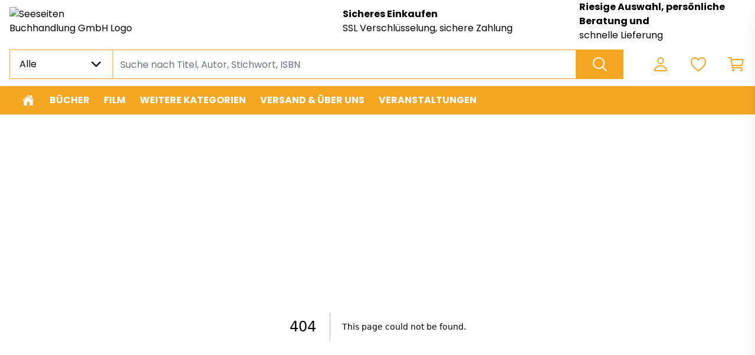

--- FILE ---
content_type: application/javascript; charset=UTF-8
request_url: https://seeseiten.buchkatalog.at/_next/static/4tCFxnlXLR9M4hFsFYRv-/_buildManifest.js
body_size: 1041
content:
self.__BUILD_MANIFEST=function(s,e,a,t){return{__rewrites:{afterFiles:[{has:void 0,source:"/:nextInternalLocale(de|en)/:slug(uebersicht$)",destination:"/:nextInternalLocale/profile"}],beforeFiles:[],fallback:[]},__routerFilterStatic:{numItems:0,errorRate:1e-4,numBits:0,numHashes:a,bitArray:[]},__routerFilterDynamic:{numItems:0,errorRate:1e-4,numBits:s,numHashes:a,bitArray:[]},"/":["static/chunks/pages/index-3518ad78994da16c.js"],"/404":["static/chunks/pages/404-fffa6136162f5d0d.js"],"/_error":["static/chunks/pages/_error-4ce22c25a5e1e628.js"],"/account/registrationConfirmation":["static/chunks/pages/account/registrationConfirmation-e1f56a026e668fb2.js"],"/account/resetPasswordValidation":["static/chunks/pages/account/resetPasswordValidation-6b443f9e655172f3.js"],"/advanced-search":["static/css/ccf4609dd75fd24e.css","static/chunks/pages/advanced-search-080b43087a599d8b.js"],"/bookstore-finder":["static/chunks/pages/bookstore-finder-8b8aedc76fdd8b7f.js"],"/cart":["static/chunks/1106-a41c65944fb0732a.js",t,"static/chunks/pages/cart-da45b937d75058f7.js"],"/category/categoryList":["static/css/ebb7a0d9314289d2.css","static/chunks/pages/category/categoryList-6c1e1bc1750caffa.js"],"/category/[slug]":["static/chunks/pages/category/[slug]-88b2909397eec6f2.js"],"/content/[slug]":["static/chunks/pages/content/[slug]-086d625ff024fc4c.js"],"/export-login":["static/chunks/pages/export-login-cef656497705da1a.js"],"/master-login":["static/chunks/pages/master-login-63d8bfff62c69817.js"],"/nlsubscribe":["static/chunks/pages/nlsubscribe-d93dae9885152e53.js"],"/nlunsubscribe":["static/chunks/pages/nlunsubscribe-7d6c1d8c206d06eb.js"],"/payment/payone-submit":["static/chunks/pages/payment/payone-submit-29aecff6043d46d6.js"],"/payment/paypal-submit":["static/chunks/pages/payment/paypal-submit-ef7bb8cd49dbb104.js"],"/payment/telecash-submit":["static/chunks/pages/payment/telecash-submit-80ff0aab99e7992e.js"],"/product/[slug]":["static/chunks/pages/product/[slug]-9cda4800938e041e.js"],"/profile":[t,"static/css/ba6b48e8c511d5bb.css","static/chunks/pages/profile-21d3b267160acfd8.js"],"/search":["static/chunks/pages/search-04d9d7622105102f.js"],"/search/designers/[name]":["static/chunks/pages/search/designers/[name]-209b0e8c7bc963bf.js"],"/search/designers/[name]/[category]":["static/chunks/pages/search/designers/[name]/[category]-689c2c9803d3350a.js"],"/search/[category]":["static/chunks/pages/search/[category]-51bc5bd6596148e5.js"],"/shared-wishlist":["static/chunks/pages/shared-wishlist-fce38f2454ac5aad.js"],"/shopPassword":["static/chunks/pages/shopPassword-db4e94ebf663184c.js"],"/sitemap":["static/chunks/pages/sitemap-d965957cb21e0e33.js"],"/[...pages]":["static/chunks/pages/[...pages]-93d90f317db722d9.js"],sortedPages:["/","/404","/_app","/_error","/account/registrationConfirmation","/account/resetPasswordValidation","/advanced-search","/bookstore-finder","/cart","/category/categoryList","/category/[slug]","/content/[slug]","/export-login","/master-login","/nlsubscribe","/nlunsubscribe","/payment/payone-submit","/payment/paypal-submit","/payment/telecash-submit","/product/[slug]","/profile","/search","/search/designers/[name]","/search/designers/[name]/[category]","/search/[category]","/shared-wishlist","/shopPassword","/sitemap","/[...pages]"]}}(0,0,NaN,"static/chunks/2353-1d11b82f24915af6.js"),self.__BUILD_MANIFEST_CB&&self.__BUILD_MANIFEST_CB();

--- FILE ---
content_type: image/svg+xml
request_url: https://seeseiten.buchkatalog.at/RechnungKN_newLogo.svg
body_size: 5204
content:
<svg width="123" height="38" viewBox="0 0 123 38" fill="none" xmlns="http://www.w3.org/2000/svg">
<rect x="0.5" y="0.5" width="122" height="37" rx="4.5" fill="white" stroke="black"/>
<path d="M15.88 18L13.836 14.29H13.262V18H10.868V8.172H14.886C15.6607 8.172 16.3187 8.30733 16.86 8.578C17.4107 8.84867 17.8213 9.222 18.092 9.698C18.3627 10.1647 18.498 10.6873 18.498 11.266C18.498 11.9193 18.3113 12.5027 17.938 13.016C17.574 13.5293 17.0327 13.8933 16.314 14.108L18.582 18H15.88ZM13.262 12.596H14.746C15.1847 12.596 15.5113 12.4887 15.726 12.274C15.95 12.0593 16.062 11.756 16.062 11.364C16.062 10.9907 15.95 10.6967 15.726 10.482C15.5113 10.2673 15.1847 10.16 14.746 10.16H13.262V12.596ZM27.3648 13.968C27.3648 14.192 27.3508 14.4253 27.3228 14.668H21.9048C21.9421 15.1533 22.0961 15.5267 22.3668 15.788C22.6468 16.04 22.9875 16.166 23.3888 16.166C23.9861 16.166 24.4015 15.914 24.6348 15.41H27.1828C27.0521 15.9233 26.8141 16.3853 26.4688 16.796C26.1328 17.2067 25.7081 17.5287 25.1948 17.762C24.6815 17.9953 24.1075 18.112 23.4728 18.112C22.7075 18.112 22.0261 17.9487 21.4288 17.622C20.8315 17.2953 20.3648 16.8287 20.0288 16.222C19.6928 15.6153 19.5248 14.906 19.5248 14.094C19.5248 13.282 19.6881 12.5727 20.0148 11.966C20.3508 11.3593 20.8175 10.8927 21.4148 10.566C22.0121 10.2393 22.6981 10.076 23.4728 10.076C24.2288 10.076 24.9008 10.2347 25.4888 10.552C26.0768 10.8693 26.5341 11.322 26.8608 11.91C27.1968 12.498 27.3648 13.184 27.3648 13.968ZM24.9148 13.338C24.9148 12.9273 24.7748 12.6007 24.4948 12.358C24.2148 12.1153 23.8648 11.994 23.4448 11.994C23.0435 11.994 22.7028 12.1107 22.4228 12.344C22.1521 12.5773 21.9841 12.9087 21.9188 13.338H24.9148ZM28.1518 14.094C28.1518 13.282 28.3151 12.5727 28.6418 11.966C28.9778 11.3593 29.4398 10.8927 30.0278 10.566C30.6251 10.2393 31.3064 10.076 32.0718 10.076C33.0518 10.076 33.8684 10.3327 34.5218 10.846C35.1844 11.3593 35.6184 12.0827 35.8238 13.016H33.2758C33.0611 12.4187 32.6458 12.12 32.0298 12.12C31.5911 12.12 31.2411 12.2927 30.9798 12.638C30.7184 12.974 30.5878 13.4593 30.5878 14.094C30.5878 14.7287 30.7184 15.2187 30.9798 15.564C31.2411 15.9 31.5911 16.068 32.0298 16.068C32.6458 16.068 33.0611 15.7693 33.2758 15.172H35.8238C35.6184 16.0867 35.1844 16.8053 34.5218 17.328C33.8591 17.8507 33.0424 18.112 32.0718 18.112C31.3064 18.112 30.6251 17.9487 30.0278 17.622C29.4398 17.2953 28.9778 16.8287 28.6418 16.222C28.3151 15.6153 28.1518 14.906 28.1518 14.094ZM41.9063 10.104C42.8023 10.104 43.521 10.4027 44.0623 11C44.6037 11.588 44.8743 12.4 44.8743 13.436V18H42.4943V13.758C42.4943 13.2353 42.359 12.8293 42.0883 12.54C41.8177 12.2507 41.4537 12.106 40.9963 12.106C40.539 12.106 40.175 12.2507 39.9043 12.54C39.6337 12.8293 39.4983 13.2353 39.4983 13.758V18H37.1043V7.64H39.4983V11.238C39.741 10.8927 40.0723 10.6173 40.4923 10.412C40.9123 10.2067 41.3837 10.104 41.9063 10.104ZM51.2979 10.104C52.2126 10.104 52.9406 10.4027 53.4819 11C54.0326 11.588 54.3079 12.4 54.3079 13.436V18H51.9279V13.758C51.9279 13.2353 51.7926 12.8293 51.5219 12.54C51.2513 12.2507 50.8873 12.106 50.4299 12.106C49.9726 12.106 49.6086 12.2507 49.3379 12.54C49.0673 12.8293 48.9319 13.2353 48.9319 13.758V18H46.5379V10.188H48.9319V11.224C49.1746 10.8787 49.5013 10.608 49.9119 10.412C50.3226 10.2067 50.7846 10.104 51.2979 10.104ZM63.6855 10.188V18H61.2915V16.936C61.0488 17.2813 60.7175 17.5613 60.2975 17.776C59.8868 17.9813 59.4295 18.084 58.9255 18.084C58.3282 18.084 57.8008 17.9533 57.3435 17.692C56.8862 17.4213 56.5315 17.034 56.2795 16.53C56.0275 16.026 55.9015 15.4333 55.9015 14.752V10.188H58.2815V14.43C58.2815 14.9527 58.4168 15.3587 58.6875 15.648C58.9582 15.9373 59.3222 16.082 59.7795 16.082C60.2462 16.082 60.6148 15.9373 60.8855 15.648C61.1562 15.3587 61.2915 14.9527 61.2915 14.43V10.188H63.6855ZM70.1651 10.104C71.0798 10.104 71.8078 10.4027 72.3491 11C72.8998 11.588 73.1751 12.4 73.1751 13.436V18H70.7951V13.758C70.7951 13.2353 70.6598 12.8293 70.3891 12.54C70.1184 12.2507 69.7544 12.106 69.2971 12.106C68.8398 12.106 68.4758 12.2507 68.2051 12.54C67.9344 12.8293 67.7991 13.2353 67.7991 13.758V18H65.4051V10.188H67.7991V11.224C68.0418 10.8787 68.3684 10.608 68.7791 10.412C69.1898 10.2067 69.6518 10.104 70.1651 10.104ZM77.8067 10.076C78.3574 10.076 78.838 10.188 79.2487 10.412C79.6687 10.636 79.9907 10.93 80.2147 11.294V10.188H82.6087V17.986C82.6087 18.7047 82.464 19.3533 82.1747 19.932C81.8947 20.52 81.4607 20.9867 80.8727 21.332C80.294 21.6773 79.5707 21.85 78.7027 21.85C77.5454 21.85 76.6074 21.5747 75.8887 21.024C75.17 20.4827 74.7594 19.7453 74.6567 18.812H77.0227C77.0974 19.1107 77.2747 19.344 77.5547 19.512C77.8347 19.6893 78.18 19.778 78.5907 19.778C79.0854 19.778 79.4774 19.6333 79.7667 19.344C80.0654 19.064 80.2147 18.6113 80.2147 17.986V16.88C79.9814 17.244 79.6594 17.5427 79.2487 17.776C78.838 18 78.3574 18.112 77.8067 18.112C77.1627 18.112 76.5794 17.9487 76.0567 17.622C75.534 17.286 75.1187 16.8147 74.8107 16.208C74.512 15.592 74.3627 14.8827 74.3627 14.08C74.3627 13.2773 74.512 12.5727 74.8107 11.966C75.1187 11.3593 75.534 10.8927 76.0567 10.566C76.5794 10.2393 77.1627 10.076 77.8067 10.076ZM80.2147 14.094C80.2147 13.4967 80.0467 13.0253 79.7107 12.68C79.384 12.3347 78.9827 12.162 78.5067 12.162C78.0307 12.162 77.6247 12.3347 77.2887 12.68C76.962 13.016 76.7987 13.4827 76.7987 14.08C76.7987 14.6773 76.962 15.1533 77.2887 15.508C77.6247 15.8533 78.0307 16.026 78.5067 16.026C78.9827 16.026 79.384 15.8533 79.7107 15.508C80.0467 15.1627 80.2147 14.6913 80.2147 14.094ZM97.2755 10.104C98.2461 10.104 99.0161 10.398 99.5855 10.986C100.164 11.574 100.453 12.3907 100.453 13.436V18H98.0735V13.758C98.0735 13.254 97.9381 12.8667 97.6675 12.596C97.4061 12.316 97.0421 12.176 96.5755 12.176C96.1088 12.176 95.7401 12.316 95.4695 12.596C95.2081 12.8667 95.0775 13.254 95.0775 13.758V18H92.6975V13.758C92.6975 13.254 92.5621 12.8667 92.2915 12.596C92.0301 12.316 91.6661 12.176 91.1995 12.176C90.7328 12.176 90.3641 12.316 90.0935 12.596C89.8321 12.8667 89.7015 13.254 89.7015 13.758V18H87.3075V10.188H89.7015V11.168C89.9441 10.8413 90.2615 10.5847 90.6535 10.398C91.0455 10.202 91.4888 10.104 91.9835 10.104C92.5715 10.104 93.0941 10.23 93.5515 10.482C94.0181 10.734 94.3821 11.0933 94.6435 11.56C94.9141 11.1307 95.2828 10.7807 95.7495 10.51C96.2161 10.2393 96.7248 10.104 97.2755 10.104ZM103.332 9.376C102.912 9.376 102.566 9.25467 102.296 9.012C102.034 8.76 101.904 8.452 101.904 8.088C101.904 7.71467 102.034 7.40667 102.296 7.164C102.566 6.912 102.912 6.786 103.332 6.786C103.742 6.786 104.078 6.912 104.34 7.164C104.61 7.40667 104.746 7.71467 104.746 8.088C104.746 8.452 104.61 8.76 104.34 9.012C104.078 9.25467 103.742 9.376 103.332 9.376ZM104.522 10.188V18H102.128V10.188H104.522ZM110.611 15.97V18H109.393C108.525 18 107.848 17.79 107.363 17.37C106.877 16.9407 106.635 16.2453 106.635 15.284V12.176H105.683V10.188H106.635V8.284H109.029V10.188H110.597V12.176H109.029V15.312C109.029 15.5453 109.085 15.7133 109.197 15.816C109.309 15.9187 109.495 15.97 109.757 15.97H110.611ZM15.628 30L12.796 26.28V30H10.744V21.576H12.796V25.272L15.604 21.576H18.016L14.752 25.704L18.136 30H15.628ZM25.7232 23.304V30H23.6712V29.088C23.4632 29.384 23.1792 29.624 22.8192 29.808C22.4672 29.984 22.0752 30.072 21.6432 30.072C21.1312 30.072 20.6792 29.96 20.2872 29.736C19.8952 29.504 19.5912 29.172 19.3752 28.74C19.1592 28.308 19.0512 27.8 19.0512 27.216V23.304H21.0912V26.94C21.0912 27.388 21.2072 27.736 21.4392 27.984C21.6712 28.232 21.9832 28.356 22.3752 28.356C22.7752 28.356 23.0912 28.232 23.3232 27.984C23.5552 27.736 23.6712 27.388 23.6712 26.94V23.304H25.7232ZM31.2771 23.232C32.0611 23.232 32.6851 23.488 33.1491 24C33.6211 24.504 33.8571 25.2 33.8571 26.088V30H31.8171V26.364C31.8171 25.916 31.7011 25.568 31.4691 25.32C31.2371 25.072 30.9251 24.948 30.5331 24.948C30.1411 24.948 29.8291 25.072 29.5971 25.32C29.3651 25.568 29.2491 25.916 29.2491 26.364V30H27.1971V23.304H29.2491V24.192C29.4571 23.896 29.7371 23.664 30.0891 23.496C30.4411 23.32 30.8371 23.232 31.2771 23.232ZM34.8751 26.64C34.8751 25.952 35.0031 25.348 35.2591 24.828C35.5231 24.308 35.8791 23.908 36.3271 23.628C36.7751 23.348 37.2751 23.208 37.8271 23.208C38.2671 23.208 38.6671 23.3 39.0271 23.484C39.3951 23.668 39.6831 23.916 39.8911 24.228V21.12H41.9431V30H39.8911V29.04C39.6991 29.36 39.4231 29.616 39.0631 29.808C38.7111 30 38.2991 30.096 37.8271 30.096C37.2751 30.096 36.7751 29.956 36.3271 29.676C35.8791 29.388 35.5231 28.984 35.2591 28.464C35.0031 27.936 34.8751 27.328 34.8751 26.64ZM39.8911 26.652C39.8911 26.14 39.7471 25.736 39.4591 25.44C39.1791 25.144 38.8351 24.996 38.4271 24.996C38.0191 24.996 37.6711 25.144 37.3831 25.44C37.1031 25.728 36.9631 26.128 36.9631 26.64C36.9631 27.152 37.1031 27.56 37.3831 27.864C37.6711 28.16 38.0191 28.308 38.4271 28.308C38.8351 28.308 39.1791 28.16 39.4591 27.864C39.7471 27.568 39.8911 27.164 39.8911 26.652ZM49.7396 26.544C49.7396 26.736 49.7276 26.936 49.7036 27.144H45.0596C45.0916 27.56 45.2236 27.88 45.4556 28.104C45.6956 28.32 45.9876 28.428 46.3316 28.428C46.8436 28.428 47.1996 28.212 47.3996 27.78H49.5836C49.4716 28.22 49.2676 28.616 48.9716 28.968C48.6836 29.32 48.3196 29.596 47.8796 29.796C47.4396 29.996 46.9476 30.096 46.4036 30.096C45.7476 30.096 45.1636 29.956 44.6516 29.676C44.1396 29.396 43.7396 28.996 43.4516 28.476C43.1636 27.956 43.0196 27.348 43.0196 26.652C43.0196 25.956 43.1596 25.348 43.4396 24.828C43.7276 24.308 44.1276 23.908 44.6396 23.628C45.1516 23.348 45.7396 23.208 46.4036 23.208C47.0516 23.208 47.6276 23.344 48.1316 23.616C48.6356 23.888 49.0276 24.276 49.3076 24.78C49.5956 25.284 49.7396 25.872 49.7396 26.544ZM47.6396 26.004C47.6396 25.652 47.5196 25.372 47.2796 25.164C47.0396 24.956 46.7396 24.852 46.3796 24.852C46.0356 24.852 45.7436 24.952 45.5036 25.152C45.2716 25.352 45.1276 25.636 45.0716 26.004H47.6396ZM54.9021 23.232C55.6861 23.232 56.3101 23.488 56.7741 24C57.2461 24.504 57.4821 25.2 57.4821 26.088V30H55.4421V26.364C55.4421 25.916 55.3261 25.568 55.0941 25.32C54.8621 25.072 54.5501 24.948 54.1581 24.948C53.7661 24.948 53.4541 25.072 53.2221 25.32C52.9901 25.568 52.8741 25.916 52.8741 26.364V30H50.8221V23.304H52.8741V24.192C53.0821 23.896 53.3621 23.664 53.7141 23.496C54.0661 23.32 54.4621 23.232 54.9021 23.232ZM62.9881 23.232C63.7721 23.232 64.3961 23.488 64.8601 24C65.3321 24.504 65.5681 25.2 65.5681 26.088V30H63.5281V26.364C63.5281 25.916 63.4121 25.568 63.1801 25.32C62.9481 25.072 62.6361 24.948 62.2441 24.948C61.8521 24.948 61.5401 25.072 61.3081 25.32C61.0761 25.568 60.9601 25.916 60.9601 26.364V30H58.9081V23.304H60.9601V24.192C61.1681 23.896 61.4481 23.664 61.8001 23.496C62.1521 23.32 62.5481 23.232 62.9881 23.232ZM73.606 23.304V30H71.554V29.088C71.346 29.384 71.062 29.624 70.702 29.808C70.35 29.984 69.958 30.072 69.526 30.072C69.014 30.072 68.562 29.96 68.17 29.736C67.778 29.504 67.474 29.172 67.258 28.74C67.042 28.308 66.934 27.8 66.934 27.216V23.304H68.974V26.94C68.974 27.388 69.09 27.736 69.322 27.984C69.554 28.232 69.866 28.356 70.258 28.356C70.658 28.356 70.974 28.232 71.206 27.984C71.438 27.736 71.554 27.388 71.554 26.94V23.304H73.606ZM83.6239 23.232C84.4559 23.232 85.1159 23.484 85.6039 23.988C86.0999 24.492 86.3479 25.192 86.3479 26.088V30H84.3079V26.364C84.3079 25.932 84.1919 25.6 83.9599 25.368C83.7359 25.128 83.4239 25.008 83.0239 25.008C82.6239 25.008 82.3079 25.128 82.0759 25.368C81.8519 25.6 81.7399 25.932 81.7399 26.364V30H79.6999V26.364C79.6999 25.932 79.5839 25.6 79.3519 25.368C79.1279 25.128 78.8159 25.008 78.4159 25.008C78.0159 25.008 77.6999 25.128 77.4679 25.368C77.2439 25.6 77.1319 25.932 77.1319 26.364V30H75.0799V23.304H77.1319V24.144C77.3399 23.864 77.6119 23.644 77.9479 23.484C78.2839 23.316 78.6639 23.232 79.0879 23.232C79.5919 23.232 80.0399 23.34 80.4319 23.556C80.8319 23.772 81.1439 24.08 81.3679 24.48C81.5999 24.112 81.9159 23.812 82.3159 23.58C82.7159 23.348 83.1519 23.232 83.6239 23.232ZM96.3271 23.232C97.1591 23.232 97.8191 23.484 98.3071 23.988C98.8031 24.492 99.0511 25.192 99.0511 26.088V30H97.0111V26.364C97.0111 25.932 96.8951 25.6 96.6631 25.368C96.4391 25.128 96.1271 25.008 95.7271 25.008C95.3271 25.008 95.0111 25.128 94.7791 25.368C94.5551 25.6 94.4431 25.932 94.4431 26.364V30H92.4031V26.364C92.4031 25.932 92.2871 25.6 92.0551 25.368C91.8311 25.128 91.5191 25.008 91.1191 25.008C90.7191 25.008 90.4031 25.128 90.1711 25.368C89.9471 25.6 89.8351 25.932 89.8351 26.364V30H87.7831V23.304H89.8351V24.144C90.0431 23.864 90.3151 23.644 90.6511 23.484C90.9871 23.316 91.3671 23.232 91.7911 23.232C92.2951 23.232 92.7431 23.34 93.1351 23.556C93.5351 23.772 93.8471 24.08 94.0711 24.48C94.3031 24.112 94.6191 23.812 95.0191 23.58C95.4191 23.348 95.8551 23.232 96.3271 23.232ZM106.798 26.544C106.798 26.736 106.786 26.936 106.762 27.144H102.118C102.15 27.56 102.282 27.88 102.514 28.104C102.754 28.32 103.046 28.428 103.39 28.428C103.902 28.428 104.258 28.212 104.458 27.78H106.642C106.53 28.22 106.326 28.616 106.03 28.968C105.742 29.32 105.378 29.596 104.938 29.796C104.498 29.996 104.006 30.096 103.462 30.096C102.806 30.096 102.222 29.956 101.71 29.676C101.198 29.396 100.798 28.996 100.51 28.476C100.222 27.956 100.078 27.348 100.078 26.652C100.078 25.956 100.218 25.348 100.498 24.828C100.786 24.308 101.186 23.908 101.698 23.628C102.21 23.348 102.798 23.208 103.462 23.208C104.11 23.208 104.686 23.344 105.19 23.616C105.694 23.888 106.086 24.276 106.366 24.78C106.654 25.284 106.798 25.872 106.798 26.544ZM104.698 26.004C104.698 25.652 104.578 25.372 104.338 25.164C104.098 24.956 103.798 24.852 103.438 24.852C103.094 24.852 102.802 24.952 102.562 25.152C102.33 25.352 102.186 25.636 102.13 26.004H104.698ZM109.933 24.42C110.173 24.052 110.473 23.764 110.833 23.556C111.193 23.34 111.593 23.232 112.033 23.232V25.404H111.469C110.957 25.404 110.573 25.516 110.317 25.74C110.061 25.956 109.933 26.34 109.933 26.892V30H107.881V23.304H109.933V24.42Z" fill="black"/>
</svg>


--- FILE ---
content_type: image/svg+xml
request_url: https://seeseiten.buchkatalog.at/cab.svg
body_size: 2657
content:
<svg width="84" height="46" viewBox="0 0 84 46" fill="none" xmlns="http://www.w3.org/2000/svg">
<path d="M6.81816 34.9601C7.38749 35.0814 7.84483 35.3661 8.19016 35.8141C8.53549 36.2528 8.70816 36.7568 8.70816 37.3261C8.70816 38.1474 8.41883 38.8008 7.84016 39.2861C7.27083 39.7621 6.47283 40.0001 5.44616 40.0001H0.868164V30.1721H5.29216C6.29083 30.1721 7.07016 30.4008 7.63016 30.8581C8.19949 31.3154 8.48416 31.9361 8.48416 32.7201C8.48416 33.2988 8.33016 33.7794 8.02216 34.1621C7.72349 34.5448 7.32216 34.8108 6.81816 34.9601ZM3.26216 34.1481H4.83016C5.22216 34.1481 5.52083 34.0641 5.72616 33.8961C5.94083 33.7188 6.04816 33.4621 6.04816 33.1261C6.04816 32.7901 5.94083 32.5334 5.72616 32.3561C5.52083 32.1788 5.22216 32.0901 4.83016 32.0901H3.26216V34.1481ZM5.02616 38.0681C5.42749 38.0681 5.73549 37.9794 5.95016 37.8021C6.17416 37.6154 6.28616 37.3494 6.28616 37.0041C6.28616 36.6588 6.16949 36.3881 5.93616 36.1921C5.71216 35.9961 5.39949 35.8981 4.99816 35.8981H3.26216V38.0681H5.02616ZM9.62068 36.0801C9.62068 35.2774 9.77001 34.5728 10.0687 33.9661C10.3767 33.3594 10.792 32.8928 11.3147 32.5661C11.8374 32.2394 12.4207 32.0761 13.0647 32.0761C13.6154 32.0761 14.096 32.1881 14.5067 32.4121C14.9267 32.6361 15.2487 32.9301 15.4727 33.2941V32.1881H17.8667V40.0001H15.4727V38.8941C15.2394 39.2581 14.9127 39.5521 14.4927 39.7761C14.082 40.0001 13.6014 40.1121 13.0507 40.1121C12.416 40.1121 11.8374 39.9488 11.3147 39.6221C10.792 39.2861 10.3767 38.8148 10.0687 38.2081C9.77001 37.5921 9.62068 36.8828 9.62068 36.0801ZM15.4727 36.0941C15.4727 35.4968 15.3047 35.0254 14.9687 34.6801C14.642 34.3348 14.2407 34.1621 13.7647 34.1621C13.2887 34.1621 12.8827 34.3348 12.5467 34.6801C12.22 35.0161 12.0567 35.4828 12.0567 36.0801C12.0567 36.6774 12.22 37.1534 12.5467 37.5081C12.8827 37.8534 13.2887 38.0261 13.7647 38.0261C14.2407 38.0261 14.642 37.8534 14.9687 37.5081C15.3047 37.1628 15.4727 36.6914 15.4727 36.0941ZM21.9927 33.4901C22.2727 33.0608 22.6227 32.7248 23.0427 32.4821C23.4627 32.2301 23.9293 32.1041 24.4427 32.1041V34.6381H23.7847C23.1873 34.6381 22.7393 34.7688 22.4407 35.0301C22.142 35.2821 21.9927 35.7301 21.9927 36.3741V40.0001H19.5987V32.1881H21.9927V33.4901ZM27.827 38.0261H31.215V40.0001H25.153V38.0961L28.401 34.1621H25.1809V32.1881H31.145V34.0921L27.827 38.0261ZM32.0563 36.0801C32.0563 35.2774 32.2056 34.5728 32.5043 33.9661C32.8123 33.3594 33.2276 32.8928 33.7503 32.5661C34.2729 32.2394 34.8563 32.0761 35.5003 32.0761C36.0509 32.0761 36.5316 32.1881 36.9423 32.4121C37.3623 32.6361 37.6843 32.9301 37.9083 33.2941V32.1881H40.3023V40.0001H37.9083V38.8941C37.6749 39.2581 37.3483 39.5521 36.9283 39.7761C36.5176 40.0001 36.0369 40.1121 35.4863 40.1121C34.8516 40.1121 34.2729 39.9488 33.7503 39.6221C33.2276 39.2861 32.8123 38.8148 32.5043 38.2081C32.2056 37.5921 32.0563 36.8828 32.0563 36.0801ZM37.9083 36.0941C37.9083 35.4968 37.7403 35.0254 37.4043 34.6801C37.0776 34.3348 36.6763 34.1621 36.2003 34.1621C35.7243 34.1621 35.3183 34.3348 34.9823 34.6801C34.6556 35.0161 34.4923 35.4828 34.4923 36.0801C34.4923 36.6774 34.6556 37.1534 34.9823 37.5081C35.3183 37.8534 35.7243 38.0261 36.2003 38.0261C36.6763 38.0261 37.0776 37.8534 37.4043 37.5081C37.7403 37.1628 37.9083 36.6914 37.9083 36.0941ZM46.8362 32.1041C47.7322 32.1041 48.4509 32.4028 48.9922 33.0001C49.5335 33.5881 49.8042 34.4001 49.8042 35.4361V40.0001H47.4242V35.7581C47.4242 35.2354 47.2889 34.8294 47.0182 34.5401C46.7475 34.2508 46.3835 34.1061 45.9262 34.1061C45.4689 34.1061 45.1049 34.2508 44.8342 34.5401C44.5635 34.8294 44.4282 35.2354 44.4282 35.7581V40.0001H42.0342V29.6401H44.4282V33.2381C44.6709 32.8928 45.0022 32.6174 45.4222 32.4121C45.8422 32.2068 46.3135 32.1041 46.8362 32.1041ZM53.8618 29.6401V40.0001H51.4678V29.6401H53.8618ZM63.3107 32.1881V40.0001H60.9167V38.9361C60.674 39.2814 60.3427 39.5614 59.9227 39.7761C59.512 39.9814 59.0547 40.0841 58.5507 40.0841C57.9534 40.0841 57.426 39.9534 56.9687 39.6921C56.5114 39.4214 56.1567 39.0341 55.9047 38.5301C55.6527 38.0261 55.5267 37.4334 55.5267 36.7521V32.1881H57.9067V36.4301C57.9067 36.9528 58.042 37.3588 58.3127 37.6481C58.5834 37.9374 58.9474 38.0821 59.4047 38.0821C59.8714 38.0821 60.24 37.9374 60.5107 37.6481C60.7814 37.3588 60.9167 36.9528 60.9167 36.4301V32.1881H63.3107ZM69.7903 32.1041C70.705 32.1041 71.433 32.4028 71.9743 33.0001C72.525 33.5881 72.8003 34.4001 72.8003 35.4361V40.0001H70.4203V35.7581C70.4203 35.2354 70.285 34.8294 70.0143 34.5401C69.7436 34.2508 69.3796 34.1061 68.9223 34.1061C68.465 34.1061 68.101 34.2508 67.8303 34.5401C67.5596 34.8294 67.4243 35.2354 67.4243 35.7581V40.0001H65.0303V32.1881H67.4243V33.2241C67.667 32.8788 67.9936 32.6081 68.4043 32.4121C68.815 32.2068 69.277 32.1041 69.7903 32.1041ZM77.4319 32.0761C77.9826 32.0761 78.4632 32.1881 78.8739 32.4121C79.2939 32.6361 79.6159 32.9301 79.8399 33.2941V32.1881H82.2339V39.9861C82.2339 40.7048 82.0892 41.3534 81.7999 41.9321C81.5199 42.5201 81.0859 42.9868 80.4979 43.3321C79.9192 43.6774 79.1959 43.8501 78.3279 43.8501C77.1706 43.8501 76.2326 43.5748 75.5139 43.0241C74.7952 42.4828 74.3846 41.7454 74.2819 40.8121H76.6479C76.7226 41.1108 76.8999 41.3441 77.1799 41.5121C77.4599 41.6894 77.8052 41.7781 78.2159 41.7781C78.7106 41.7781 79.1026 41.6334 79.3919 41.3441C79.6906 41.0641 79.8399 40.6114 79.8399 39.9861V38.8801C79.6066 39.2441 79.2846 39.5428 78.8739 39.7761C78.4632 40.0001 77.9826 40.1121 77.4319 40.1121C76.7879 40.1121 76.2046 39.9488 75.6819 39.6221C75.1592 39.2861 74.7439 38.8148 74.4359 38.2081C74.1372 37.5921 73.9879 36.8828 73.9879 36.0801C73.9879 35.2774 74.1372 34.5728 74.4359 33.9661C74.7439 33.3594 75.1592 32.8928 75.6819 32.5661C76.2046 32.2394 76.7879 32.0761 77.4319 32.0761ZM79.8399 36.0941C79.8399 35.4968 79.6719 35.0254 79.3359 34.6801C79.0092 34.3348 78.6079 34.1621 78.1319 34.1621C77.6559 34.1621 77.2499 34.3348 76.9139 34.6801C76.5872 35.0161 76.4239 35.4828 76.4239 36.0801C76.4239 36.6774 76.5872 37.1534 76.9139 37.5081C77.2499 37.8534 77.6559 38.0261 78.1319 38.0261C78.6079 38.0261 79.0092 37.8534 79.3359 37.5081C79.6719 37.1628 79.8399 36.6914 79.8399 36.0941Z" fill="black"/>
<path d="M28.0714 23L55.9286 23C56.5203 23 57 22.4963 57 21.875V6.125C57 5.50368 56.5203 5 55.9286 5L28.0714 5C27.4797 5 27 5.50368 27 6.125L27 21.875C27 22.4963 27.4797 23 28.0714 23Z" stroke="black" stroke-width="1.5625" stroke-linejoin="round"/>
<path d="M42 19C44.7614 19 47 16.7614 47 14C47 11.2386 44.7614 9 42 9C39.2386 9 37 11.2386 37 14C37 16.7614 39.2386 19 42 19Z" stroke="black" stroke-width="1.5625" stroke-linecap="round" stroke-linejoin="round"/>
<path d="M57 10.625C55.5792 10.625 54.2166 10.0324 53.2119 8.97748C52.2073 7.92258 51.6429 6.49184 51.6429 5M27 10.625C27.7035 10.625 28.4001 10.4795 29.0501 10.1968C29.7 9.91414 30.2906 9.49981 30.7881 8.97748C31.2855 8.45515 31.6801 7.83505 31.9494 7.15259C32.2186 6.47014 32.3571 5.73869 32.3571 5M57 17.375C55.5792 17.375 54.2166 17.9676 53.2119 19.0225C52.2073 20.0774 51.6429 21.5082 51.6429 23M27 17.375C27.7035 17.375 28.4001 17.5205 29.0501 17.8032C29.7 18.0859 30.2906 18.5002 30.7881 19.0225C31.2855 19.5449 31.6801 20.1649 31.9494 20.8474C32.2186 21.5299 32.3571 22.2613 32.3571 23" stroke="black" stroke-width="1.5625" stroke-linecap="round" stroke-linejoin="round"/>
</svg>


--- FILE ---
content_type: image/svg+xml
request_url: https://seeseiten.buchkatalog.at/voucher.svg
body_size: 2987
content:
<svg width="84" height="46" viewBox="0 0 84 46" fill="none" xmlns="http://www.w3.org/2000/svg">
<path d="M12.392 34.28C12.2147 33.9533 11.958 33.706 11.622 33.538C11.2953 33.3607 10.908 33.272 10.46 33.272C9.68533 33.272 9.06467 33.5287 8.598 34.042C8.13133 34.546 7.898 35.2227 7.898 36.072C7.898 36.9773 8.14067 37.6867 8.626 38.2C9.12067 38.704 9.79733 38.956 10.656 38.956C11.244 38.956 11.7387 38.8067 12.14 38.508C12.5507 38.2093 12.8493 37.78 13.036 37.22H9.998V35.456H15.206V37.682C15.0287 38.2793 14.7253 38.8347 14.296 39.348C13.876 39.8613 13.3393 40.2767 12.686 40.594C12.0327 40.9113 11.2953 41.07 10.474 41.07C9.50333 41.07 8.63533 40.86 7.87 40.44C7.114 40.0107 6.52133 39.418 6.092 38.662C5.672 37.906 5.462 37.0427 5.462 36.072C5.462 35.1013 5.672 34.238 6.092 33.482C6.52133 32.7167 7.114 32.124 7.87 31.704C8.626 31.2747 9.48933 31.06 10.46 31.06C11.636 31.06 12.6253 31.3447 13.428 31.914C14.24 32.4833 14.7767 33.272 15.038 34.28H12.392ZM24.2461 33.188V41H21.8521V39.936C21.6094 40.2813 21.2781 40.5613 20.8581 40.776C20.4474 40.9813 19.9901 41.084 19.4861 41.084C18.8887 41.084 18.3614 40.9533 17.9041 40.692C17.4467 40.4213 17.0921 40.034 16.8401 39.53C16.5881 39.026 16.4621 38.4333 16.4621 37.752V33.188H18.8421V37.43C18.8421 37.9527 18.9774 38.3587 19.2481 38.648C19.5187 38.9373 19.8827 39.082 20.3401 39.082C20.8067 39.082 21.1754 38.9373 21.4461 38.648C21.7167 38.3587 21.8521 37.9527 21.8521 37.43V33.188H24.2461ZM30.3197 38.97V41H29.1017C28.2337 41 27.557 40.79 27.0717 40.37C26.5863 39.9407 26.3437 39.2453 26.3437 38.284V35.176H25.3917V33.188H26.3437V31.284H28.7377V33.188H30.3057V35.176H28.7377V38.312C28.7377 38.5453 28.7937 38.7133 28.9057 38.816C29.0177 38.9187 29.2043 38.97 29.4657 38.97H30.3197ZM34.8312 41.112C34.1498 41.112 33.5432 40.9953 33.0112 40.762C32.4792 40.5287 32.0592 40.2113 31.7512 39.81C31.4432 39.3993 31.2705 38.942 31.2332 38.438H33.5992C33.6272 38.7087 33.7532 38.928 33.9772 39.096C34.2012 39.264 34.4765 39.348 34.8032 39.348C35.1018 39.348 35.3305 39.292 35.4892 39.18C35.6572 39.0587 35.7412 38.9047 35.7412 38.718C35.7412 38.494 35.6245 38.3307 35.3912 38.228C35.1578 38.116 34.7798 37.9947 34.2572 37.864C33.6972 37.7333 33.2305 37.598 32.8572 37.458C32.4838 37.3087 32.1618 37.08 31.8912 36.772C31.6205 36.4547 31.4852 36.03 31.4852 35.498C31.4852 35.05 31.6065 34.644 31.8492 34.28C32.1012 33.9067 32.4652 33.6127 32.9412 33.398C33.4265 33.1833 34.0005 33.076 34.6632 33.076C35.6432 33.076 36.4132 33.3187 36.9732 33.804C37.5425 34.2893 37.8692 34.9333 37.9532 35.736H35.7412C35.7038 35.4653 35.5825 35.2507 35.3772 35.092C35.1812 34.9333 34.9198 34.854 34.5932 34.854C34.3132 34.854 34.0985 34.91 33.9492 35.022C33.7998 35.1247 33.7252 35.2693 33.7252 35.456C33.7252 35.68 33.8418 35.848 34.0752 35.96C34.3178 36.072 34.6912 36.184 35.1952 36.296C35.7738 36.4453 36.2452 36.5947 36.6092 36.744C36.9732 36.884 37.2905 37.1173 37.5612 37.444C37.8412 37.7613 37.9858 38.1907 37.9952 38.732C37.9952 39.1893 37.8645 39.6 37.6032 39.964C37.3512 40.3187 36.9825 40.5987 36.4972 40.804C36.0212 41.0093 35.4658 41.112 34.8312 41.112ZM38.9838 37.094C38.9838 36.282 39.1471 35.5727 39.4738 34.966C39.8098 34.3593 40.2718 33.8927 40.8598 33.566C41.4571 33.2393 42.1385 33.076 42.9038 33.076C43.8838 33.076 44.7005 33.3327 45.3538 33.846C46.0165 34.3593 46.4505 35.0827 46.6558 36.016H44.1078C43.8931 35.4187 43.4778 35.12 42.8618 35.12C42.4231 35.12 42.0731 35.2927 41.8118 35.638C41.5505 35.974 41.4198 36.4593 41.4198 37.094C41.4198 37.7287 41.5505 38.2187 41.8118 38.564C42.0731 38.9 42.4231 39.068 42.8618 39.068C43.4778 39.068 43.8931 38.7693 44.1078 38.172H46.6558C46.4505 39.0867 46.0165 39.8053 45.3538 40.328C44.6911 40.8507 43.8745 41.112 42.9038 41.112C42.1385 41.112 41.4571 40.9487 40.8598 40.622C40.2718 40.2953 39.8098 39.8287 39.4738 39.222C39.1471 38.6153 38.9838 37.906 38.9838 37.094ZM52.7384 33.104C53.6344 33.104 54.353 33.4027 54.8944 34C55.4357 34.588 55.7064 35.4 55.7064 36.436V41H53.3264V36.758C53.3264 36.2353 53.191 35.8293 52.9204 35.54C52.6497 35.2507 52.2857 35.106 51.8284 35.106C51.371 35.106 51.007 35.2507 50.7364 35.54C50.4657 35.8293 50.3304 36.2353 50.3304 36.758V41H47.9364V30.64H50.3304V34.238C50.573 33.8927 50.9044 33.6173 51.3244 33.412C51.7444 33.2067 52.2157 33.104 52.7384 33.104ZM64.734 36.968C64.734 37.192 64.72 37.4253 64.692 37.668H59.274C59.3113 38.1533 59.4653 38.5267 59.736 38.788C60.016 39.04 60.3566 39.166 60.758 39.166C61.3553 39.166 61.7706 38.914 62.004 38.41H64.552C64.4213 38.9233 64.1833 39.3853 63.838 39.796C63.502 40.2067 63.0773 40.5287 62.564 40.762C62.0506 40.9953 61.4766 41.112 60.842 41.112C60.0766 41.112 59.3953 40.9487 58.798 40.622C58.2006 40.2953 57.734 39.8287 57.398 39.222C57.062 38.6153 56.894 37.906 56.894 37.094C56.894 36.282 57.0573 35.5727 57.384 34.966C57.72 34.3593 58.1866 33.8927 58.784 33.566C59.3813 33.2393 60.0673 33.076 60.842 33.076C61.598 33.076 62.27 33.2347 62.858 33.552C63.446 33.8693 63.9033 34.322 64.23 34.91C64.566 35.498 64.734 36.184 64.734 36.968ZM62.284 36.338C62.284 35.9273 62.144 35.6007 61.864 35.358C61.584 35.1153 61.234 34.994 60.814 34.994C60.4126 34.994 60.072 35.1107 59.792 35.344C59.5213 35.5773 59.3533 35.9087 59.288 36.338H62.284ZM67.2009 32.376C66.7809 32.376 66.4356 32.2547 66.1649 32.012C65.9036 31.76 65.7729 31.452 65.7729 31.088C65.7729 30.7147 65.9036 30.4067 66.1649 30.164C66.4356 29.912 66.7809 29.786 67.2009 29.786C67.6116 29.786 67.9476 29.912 68.2089 30.164C68.4796 30.4067 68.6149 30.7147 68.6149 31.088C68.6149 31.452 68.4796 31.76 68.2089 32.012C67.9476 32.2547 67.6116 32.376 67.2009 32.376ZM68.3909 33.188V41H65.9969V33.188H68.3909ZM74.8858 33.104C75.8005 33.104 76.5285 33.4027 77.0698 34C77.6205 34.588 77.8958 35.4 77.8958 36.436V41H75.5158V36.758C75.5158 36.2353 75.3805 35.8293 75.1098 35.54C74.8391 35.2507 74.4751 35.106 74.0178 35.106C73.5605 35.106 73.1965 35.2507 72.9258 35.54C72.6551 35.8293 72.5198 36.2353 72.5198 36.758V41H70.1258V33.188H72.5198V34.224C72.7625 33.8787 73.0891 33.608 73.4998 33.412C73.9105 33.2067 74.3725 33.104 74.8858 33.104Z" fill="black"/>
<path d="M42.375 6.73438V9.46875H45.1094C45.6502 9.46875 46.1788 9.30838 46.6285 9.00793C47.0782 8.70747 47.4287 8.28042 47.6356 7.78078C47.8426 7.28113 47.8967 6.73134 47.7912 6.20093C47.6857 5.67051 47.4253 5.18329 47.0429 4.80088C46.6605 4.41847 46.1732 4.15805 45.6428 4.05254C45.1124 3.94704 44.5626 4.00118 44.063 4.20814C43.5633 4.4151 43.1363 4.76557 42.8358 5.21524C42.5354 5.6649 42.375 6.19357 42.375 6.73438V6.73438ZM42.375 6.73438V9.46875H39.6406C39.0998 9.46875 38.5712 9.30838 38.1215 9.00793C37.6718 8.70747 37.3214 8.28042 37.1144 7.78078C36.9074 7.28113 36.8533 6.73134 36.9588 6.20093C37.0643 5.67051 37.3247 5.18329 37.7071 4.80088C38.0895 4.41847 38.5768 4.15805 39.1072 4.05254C39.6376 3.94704 40.1874 4.00118 40.687 4.20814C41.1867 4.4151 41.6137 4.76557 41.9142 5.21524C42.2146 5.6649 42.375 6.19357 42.375 6.73438V6.73438Z" stroke="black" stroke-width="1.5625" stroke-miterlimit="10" stroke-linecap="round"/>
<path d="M50.1875 9.46875H34.5625C33.6996 9.46875 33 10.1683 33 11.0312V13.375C33 14.2379 33.6996 14.9375 34.5625 14.9375H50.1875C51.0504 14.9375 51.75 14.2379 51.75 13.375V11.0312C51.75 10.1683 51.0504 9.46875 50.1875 9.46875Z" stroke="black" stroke-width="1.5625" stroke-linecap="round" stroke-linejoin="round"/>
<path d="M50.1875 14.9375V21.9688C50.1875 22.5904 49.9406 23.1865 49.501 23.626C49.0615 24.0656 48.4654 24.3125 47.8438 24.3125H36.9062C36.2846 24.3125 35.6885 24.0656 35.249 23.626C34.8094 23.1865 34.5625 22.5904 34.5625 21.9688V14.9375M42.375 9.46875V24.3125" stroke="black" stroke-width="1.5625" stroke-linecap="round" stroke-linejoin="round"/>
</svg>


--- FILE ---
content_type: application/javascript; charset=UTF-8
request_url: https://seeseiten.buchkatalog.at/_next/static/chunks/pages/%5B...pages%5D-93d90f317db722d9.js
body_size: 949
content:
(self.webpackChunk_N_E=self.webpackChunk_N_E||[]).push([[2786],{3717:(t,e,a)=>{(window.__NEXT_P=window.__NEXT_P||[]).push(["/[...pages]",function(){return a(29833)}])},51038:(t,e,a)=>{"use strict";a.d(e,{A:()=>n.A});var n=a(71673)},74035:(t,e,a)=>{"use strict";a.d(e,{A:()=>o});var n=a(31085),s=a(823),r=a(35679),i=a(3954);let o=t=>{let{contentData:e,initialEventData:a,initialEventArchiveData:o}=t,l=e&&e?.metaData?JSON.parse(e?.metaData):{};return(0,n.jsxs)(s.A,{className:"mt-6",children:[(0,n.jsx)(i.bV,{title:l.metaTitle,description:l.metaDescription,additionalMetaTags:[{keywords:l?.metaKeywords}]}),(0,n.jsx)(r.A,{content:e,initialEventData:a,initialEventArchiveData:o})]})}},1847:(t,e,a)=>{"use strict";a.d(e,{A:()=>d});var n=a(31085),s=a(14041),r=a(78017),i=a(31242),o=a(16519),l=a(96017),c=a(36506);let u=t=>{(0,c.i)({url:t,ignore:!0})},d=t=>{let{categories:e,product:a}=t,c=(0,i.useRouter)(),d=[];return(0,s.useEffect)(()=>{u(c.asPath)},[c]),a&&a.parentCategoryIds&&(d=(0,l.T)(e,a?.parentCategoryIds)),c.isFallback||!a?(0,n.jsx)("h1",{children:"Loading..."}):(0,n.jsxs)(n.Fragment,{children:[(0,n.jsx)(o.A,{breadCrumbLinks:d}),(0,n.jsx)(r.F,{relatedProducts:[],product:a})]})}},29833:(t,e,a)=>{"use strict";a.r(e),a.d(e,{__N_SSP:()=>d,default:()=>v});var n=a(31085),s=a(11901),r=a(14413),i=a.n(r),o=a(52738),l=a(51038),c=a(74035),u=a(1847),d=!0;function v(t){var e;let{initialEventData:a,initialEventArchiveData:s,initialCategoryData:r,initialMarketingPageData:d,categories:v,pathSegments:h,seoTokens:k,product:g}=t,_=(0,n.jsx)(i(),{statusCode:404});return h&&h?.length===1&&d?.content&&Object.keys(JSON.parse(d.content)).length>0?_=(0,n.jsx)(c.A,{contentData:d,initialEventData:a,initialEventArchiveData:s}):k.length>0&&(1===k.length&&k[0].tokenName===o.M.CategoryToken.valueOf()&&k[0].tokenValue?(e=k[0].tokenValue,_=(0,n.jsx)(l.A,{categories:v,categoryId:e,contentData:r,initialEventData:a,initialEventArchiveData:s})):k.some(t=>t?.tokenName===o.M.ProductToken.valueOf()||t?.tokenName===o.M.EanToken.valueOf())&&null!=g&&(_=(0,n.jsx)(u.A,{categories:v,product:g}))),_}v.Layout=s.PE},14413:(t,e,a)=>{t.exports=a(54519)}},t=>{var e=e=>t(t.s=e);t.O(0,[636,6593,8792],()=>e(3717)),_N_E=t.O()}]);

--- FILE ---
content_type: image/svg+xml
request_url: https://seeseiten.buchkatalog.at/Visa_Mastercard_Logo.svg
body_size: 14842
content:
<svg width="139" height="40" viewBox="0 0 139 40" fill="none" xmlns="http://www.w3.org/2000/svg" xmlns:xlink="http://www.w3.org/1999/xlink">
<rect width="139" height="40" fill="url(#pattern0)"/>
<defs>
<pattern id="pattern0" patternContentUnits="objectBoundingBox" width="1" height="1">
<use xlink:href="#image0_5382_18083" transform="translate(-0.0399449 -0.0555556) scale(0.00220386 0.00740741)"/>
</pattern>
<image id="image0_5382_18083" width="505" height="150" xlink:href="[data-uri]"/>
</defs>
</svg>


--- FILE ---
content_type: image/svg+xml
request_url: https://seeseiten.buchkatalog.at/Rechnung_newLogo.svg
body_size: 2589
content:
<svg width="134" height="39" viewBox="0 0 134 39" fill="none" xmlns="http://www.w3.org/2000/svg">
<path d="M31.166 6.5H3.83268C1.95352 6.5 0.433099 7.9625 0.433099 9.75L0.416016 29.25C0.416016 31.0375 1.95352 32.5 3.83268 32.5H31.166C33.0452 32.5 34.5827 31.0375 34.5827 29.25V9.75C34.5827 7.9625 33.0452 6.5 31.166 6.5ZM31.166 13L17.4993 21.125L3.83268 13V9.75L17.4993 17.875L31.166 9.75V13Z" fill="black"/>
<rect width="29" height="39" transform="translate(25)" fill="white"/>
<path d="M54 33.25V10.6875L43.5 0H30.6667C29.429 0 28.242 0.500445 27.3668 1.39124C26.4917 2.28204 26 3.49022 26 4.75V33.25C26 34.5098 26.4917 35.718 27.3668 36.6088C28.242 37.4996 29.429 38 30.6667 38H49.3333C50.571 38 51.758 37.4996 52.6332 36.6088C53.5083 35.718 54 34.5098 54 33.25ZM43.5 7.125C43.5 8.06983 43.8687 8.97597 44.5251 9.64407C45.1815 10.3122 46.0717 10.6875 47 10.6875H51.6667V21.375H28.3333V4.75C28.3333 4.12011 28.5792 3.51602 29.0168 3.07062C29.4543 2.62522 30.0478 2.375 30.6667 2.375H43.5V7.125ZM28.3333 28.5V23.75H33V28.5H28.3333ZM28.3333 30.875H33V35.625H30.6667C30.0478 35.625 29.4543 35.3748 29.0168 34.9294C28.5792 34.484 28.3333 33.8799 28.3333 33.25V30.875ZM35.3333 35.625V30.875H51.6667V33.25C51.6667 33.8799 51.4208 34.484 50.9832 34.9294C50.5457 35.3748 49.9522 35.625 49.3333 35.625H35.3333ZM51.6667 28.5H35.3333V23.75H51.6667V28.5Z" fill="black"/>
<path d="M65.88 24.5L63.836 20.79H63.262V24.5H60.868V14.672H64.886C65.6607 14.672 66.3187 14.8073 66.86 15.078C67.4107 15.3487 67.8213 15.722 68.092 16.198C68.3627 16.6647 68.498 17.1873 68.498 17.766C68.498 18.4193 68.3113 19.0027 67.938 19.516C67.574 20.0293 67.0327 20.3933 66.314 20.608L68.582 24.5H65.88ZM63.262 19.096H64.746C65.1847 19.096 65.5113 18.9887 65.726 18.774C65.95 18.5593 66.062 18.256 66.062 17.864C66.062 17.4907 65.95 17.1967 65.726 16.982C65.5113 16.7673 65.1847 16.66 64.746 16.66H63.262V19.096ZM77.3648 20.468C77.3648 20.692 77.3508 20.9253 77.3228 21.168H71.9048C71.9421 21.6533 72.0961 22.0267 72.3668 22.288C72.6468 22.54 72.9875 22.666 73.3888 22.666C73.9861 22.666 74.4015 22.414 74.6348 21.91H77.1828C77.0521 22.4233 76.8141 22.8853 76.4688 23.296C76.1328 23.7067 75.7081 24.0287 75.1948 24.262C74.6815 24.4953 74.1075 24.612 73.4728 24.612C72.7075 24.612 72.0261 24.4487 71.4288 24.122C70.8315 23.7953 70.3648 23.3287 70.0288 22.722C69.6928 22.1153 69.5248 21.406 69.5248 20.594C69.5248 19.782 69.6881 19.0727 70.0148 18.466C70.3508 17.8593 70.8175 17.3927 71.4148 17.066C72.0121 16.7393 72.6981 16.576 73.4728 16.576C74.2288 16.576 74.9008 16.7347 75.4888 17.052C76.0768 17.3693 76.5341 17.822 76.8608 18.41C77.1968 18.998 77.3648 19.684 77.3648 20.468ZM74.9148 19.838C74.9148 19.4273 74.7748 19.1007 74.4948 18.858C74.2148 18.6153 73.8648 18.494 73.4448 18.494C73.0435 18.494 72.7028 18.6107 72.4228 18.844C72.1521 19.0773 71.9841 19.4087 71.9188 19.838H74.9148ZM78.1518 20.594C78.1518 19.782 78.3151 19.0727 78.6418 18.466C78.9778 17.8593 79.4398 17.3927 80.0278 17.066C80.6251 16.7393 81.3064 16.576 82.0718 16.576C83.0518 16.576 83.8684 16.8327 84.5218 17.346C85.1844 17.8593 85.6184 18.5827 85.8238 19.516H83.2758C83.0611 18.9187 82.6458 18.62 82.0298 18.62C81.5911 18.62 81.2411 18.7927 80.9798 19.138C80.7184 19.474 80.5878 19.9593 80.5878 20.594C80.5878 21.2287 80.7184 21.7187 80.9798 22.064C81.2411 22.4 81.5911 22.568 82.0298 22.568C82.6458 22.568 83.0611 22.2693 83.2758 21.672H85.8238C85.6184 22.5867 85.1844 23.3053 84.5218 23.828C83.8591 24.3507 83.0424 24.612 82.0718 24.612C81.3064 24.612 80.6251 24.4487 80.0278 24.122C79.4398 23.7953 78.9778 23.3287 78.6418 22.722C78.3151 22.1153 78.1518 21.406 78.1518 20.594ZM91.9063 16.604C92.8023 16.604 93.521 16.9027 94.0623 17.5C94.6037 18.088 94.8743 18.9 94.8743 19.936V24.5H92.4943V20.258C92.4943 19.7353 92.359 19.3293 92.0883 19.04C91.8177 18.7507 91.4537 18.606 90.9963 18.606C90.539 18.606 90.175 18.7507 89.9043 19.04C89.6337 19.3293 89.4983 19.7353 89.4983 20.258V24.5H87.1043V14.14H89.4983V17.738C89.741 17.3927 90.0723 17.1173 90.4923 16.912C90.9123 16.7067 91.3837 16.604 91.9063 16.604ZM101.298 16.604C102.213 16.604 102.941 16.9027 103.482 17.5C104.033 18.088 104.308 18.9 104.308 19.936V24.5H101.928V20.258C101.928 19.7353 101.793 19.3293 101.522 19.04C101.251 18.7507 100.887 18.606 100.43 18.606C99.9726 18.606 99.6086 18.7507 99.3379 19.04C99.0673 19.3293 98.9319 19.7353 98.9319 20.258V24.5H96.5379V16.688H98.9319V17.724C99.1746 17.3787 99.5013 17.108 99.9119 16.912C100.323 16.7067 100.785 16.604 101.298 16.604ZM113.686 16.688V24.5H111.292V23.436C111.049 23.7813 110.718 24.0613 110.298 24.276C109.887 24.4813 109.43 24.584 108.926 24.584C108.328 24.584 107.801 24.4533 107.344 24.192C106.886 23.9213 106.532 23.534 106.28 23.03C106.028 22.526 105.902 21.9333 105.902 21.252V16.688H108.282V20.93C108.282 21.4527 108.417 21.8587 108.688 22.148C108.958 22.4373 109.322 22.582 109.78 22.582C110.246 22.582 110.615 22.4373 110.886 22.148C111.156 21.8587 111.292 21.4527 111.292 20.93V16.688H113.686ZM120.165 16.604C121.08 16.604 121.808 16.9027 122.349 17.5C122.9 18.088 123.175 18.9 123.175 19.936V24.5H120.795V20.258C120.795 19.7353 120.66 19.3293 120.389 19.04C120.118 18.7507 119.754 18.606 119.297 18.606C118.84 18.606 118.476 18.7507 118.205 19.04C117.934 19.3293 117.799 19.7353 117.799 20.258V24.5H115.405V16.688H117.799V17.724C118.042 17.3787 118.368 17.108 118.779 16.912C119.19 16.7067 119.652 16.604 120.165 16.604ZM127.807 16.576C128.357 16.576 128.838 16.688 129.249 16.912C129.669 17.136 129.991 17.43 130.215 17.794V16.688H132.609V24.486C132.609 25.2047 132.464 25.8533 132.175 26.432C131.895 27.02 131.461 27.4867 130.873 27.832C130.294 28.1773 129.571 28.35 128.703 28.35C127.545 28.35 126.607 28.0747 125.889 27.524C125.17 26.9827 124.759 26.2453 124.657 25.312H127.023C127.097 25.6107 127.275 25.844 127.555 26.012C127.835 26.1893 128.18 26.278 128.591 26.278C129.085 26.278 129.477 26.1333 129.767 25.844C130.065 25.564 130.215 25.1113 130.215 24.486V23.38C129.981 23.744 129.659 24.0427 129.249 24.276C128.838 24.5 128.357 24.612 127.807 24.612C127.163 24.612 126.579 24.4487 126.057 24.122C125.534 23.786 125.119 23.3147 124.811 22.708C124.512 22.092 124.363 21.3827 124.363 20.58C124.363 19.7773 124.512 19.0727 124.811 18.466C125.119 17.8593 125.534 17.3927 126.057 17.066C126.579 16.7393 127.163 16.576 127.807 16.576ZM130.215 20.594C130.215 19.9967 130.047 19.5253 129.711 19.18C129.384 18.8347 128.983 18.662 128.507 18.662C128.031 18.662 127.625 18.8347 127.289 19.18C126.962 19.516 126.799 19.9827 126.799 20.58C126.799 21.1773 126.962 21.6533 127.289 22.008C127.625 22.3533 128.031 22.526 128.507 22.526C128.983 22.526 129.384 22.3533 129.711 22.008C130.047 21.6627 130.215 21.1913 130.215 20.594Z" fill="black"/>
</svg>
